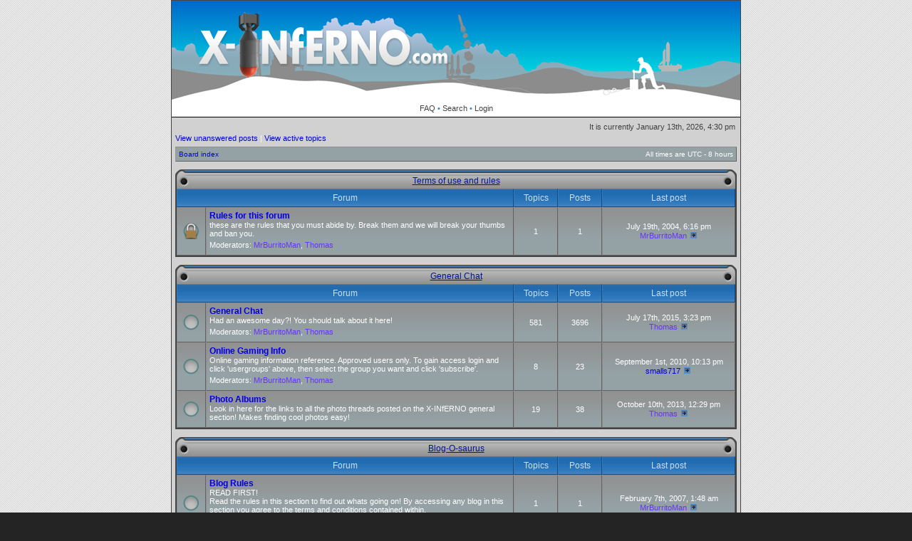

--- FILE ---
content_type: text/html; charset=UTF-8
request_url: http://x-inferno.com/forum/index.php?sid=4b1590022b0006784818a1d6d8827b9d
body_size: 4441
content:
<!DOCTYPE html PUBLIC "-//W3C//DTD XHTML 1.0 Transitional//EN" "http://www.w3.org/TR/xhtml1/DTD/xhtml1-transitional.dtd">
<html xmlns="http://www.w3.org/1999/xhtml" dir="ltr" lang="en-gb" xml:lang="en-gb">
<head>

<meta http-equiv="content-type" content="text/html; charset=UTF-8" />
<meta http-equiv="content-language" content="en-gb" />
<meta http-equiv="content-style-type" content="text/css" />
<meta http-equiv="imagetoolbar" content="no" />
<meta name="resource-type" content="document" />
<meta name="distribution" content="global" />
<meta name="copyright" content="2002-2006 phpBB Group" />
<meta name="keywords" content="" />
<meta name="description" content="" />

<title>X-INfERNO.com - Index page</title>


<link rel="stylesheet" href="./styles/acidtech/theme/stylesheet.css" type="text/css" />

<!--[if IE 7]>
<link rel="stylesheet" type="text/css" href="./styles/acidtech/theme/ie7.css" />
<![endif]-->

<script type="text/javascript">
// <![CDATA[



function popup(url, width, height, name)
{
	if (!name)
	{
		name = '_popup';
	}

	window.open(url.replace(/&amp;/g, '&'), name, 'height=' + height + ',resizable=yes,scrollbars=yes,width=' + width);
	return false;
}

function jumpto()
{
	var page = prompt('Enter the page number you wish to go to:', '');
	var perpage = '';
	var base_url = '';

	if (page !== null && !isNaN(page) && page > 0)
	{
		document.location.href = base_url.replace(/&amp;/g, '&') + '&start=' + ((page - 1) * perpage);
	}
}

/**
* Find a member
*/
function find_username(url)
{
	popup(url, 760, 570, '_usersearch');
	return false;
}

/**
* Mark/unmark checklist
* id = ID of parent container, name = name prefix, state = state [true/false]
*/
function marklist(id, name, state)
{
	var parent = document.getElementById(id);
	if (!parent)
	{
		eval('parent = document.' + id);
	}

	if (!parent)
	{
		return;
	}

	var rb = parent.getElementsByTagName('input');
	
	for (var r = 0; r < rb.length; r++)
	{
		if (rb[r].name.substr(0, name.length) == name)
		{
			rb[r].checked = state;
		}
	}
}



if(navigator.userAgent && navigator.userAgent.indexOf('Mac OS X') > 0)
{
	document.write('<link rel="stylesheet" href="./styles/acidtech/theme/mac.css" type="text/css" />');
}

// ]]>
</script>
</head>
<body class="ltr">

<a name="top"></a>

<table border="0" cellspacing="0" cellpadding="0" width="800" id="maintable" align="center">
<tr>
	<td id="logorow" align="left"><div id="logo-bg">
		<div id="logo-image"><a href="./index.php?sid=41d389469817385c9859bff67c8e5556"><img src="styles/acidtech/imageset/logo.png" /></a></div>
	</div></td>
</tr>
<tr>
	<td class="navrow">
		
		<a href="./faq.php?sid=41d389469817385c9859bff67c8e5556">FAQ</a>
		 &#8226; <a href="./search.php?sid=41d389469817385c9859bff67c8e5556">Search</a> &#8226; <a href="./ucp.php?mode=login&amp;sid=41d389469817385c9859bff67c8e5556">Login</a>
	</td>
</tr>
<tr>
	<td id="contentrow">



<table width="100%" cellspacing="0">
<tr>
	<td class="gensmall"></td>
	<td class="gensmall" align="right">It is currently January 13th, 2026, 4:30 pm<br /></td>
</tr>
</table>

	
	<p class="searchbar">
		<span style="float: left;"><a href="./search.php?search_id=unanswered&amp;sid=41d389469817385c9859bff67c8e5556">View unanswered posts</a> | <a href="./search.php?search_id=active_topics&amp;sid=41d389469817385c9859bff67c8e5556">View active topics</a></span>
		
	</p>
	

	<br style="clear: both;" />

	<table class="breadbg" width="100%" cellspacing="0" cellpadding="0" style="margin-top: 5px;">
	<tr>
		<td class="breadrow">
			<p class="breadcrumbs"><a href="./index.php?sid=41d389469817385c9859bff67c8e5556">Board index</a></p>
			<p class="datetime">All times are UTC - 8 hours </p>
		</td>
	</tr>
	</table>

	<br />
	    
		<table class="tablebg" cellspacing="0" width="100%">
		<caption><div class="cap-left"><div class="cap-right">&nbsp;<h4><a href="./viewforum.php?f=21&amp;sid=41d389469817385c9859bff67c8e5556">Terms of use and rules</a></h4>&nbsp;</div></div></caption>
		<tr>
			<th colspan="2">&nbsp;Forum&nbsp;</th>
			<th width="50">&nbsp;Topics&nbsp;</th>
			<th width="50">&nbsp;Posts&nbsp;</th>
			<th width="175">&nbsp;Last post&nbsp;</th>
		</tr>
	
		<tr>
			<td class="row1" width="31" align="center"><img src="./styles/acidtech/imageset/forum_read_locked.png" width="23" height="23" alt="Forum locked" title="Forum locked" /></td>
			<td class="row1">
				
				<a class="forumlink" href="./viewforum.php?f=8&amp;sid=41d389469817385c9859bff67c8e5556">Rules for this forum</a>
				<p class="forumdesc">these are the rules that you must abide by. Break them and we will break your thumbs and ban you. </p>
				
					<p class="forumdesc"><strong>Moderators:</strong> <a href="./memberlist.php?mode=viewprofile&amp;u=2&amp;sid=41d389469817385c9859bff67c8e5556" style="color: #6633FF;" class="username-coloured">MrBurritoMan</a>, <a href="./memberlist.php?mode=viewprofile&amp;u=3&amp;sid=41d389469817385c9859bff67c8e5556" style="color: #6633FF;" class="username-coloured">Thomas</a></p>
				
			</td>
			<td class="row2" align="center"><p class="topicdetails">1</p></td>
			<td class="row2" align="center"><p class="topicdetails">1</p></td>
			<td class="row2" align="center" nowrap="nowrap">
				
					<p class="topicdetails">July 19th, 2004, 6:16 pm</p>
					<p class="topicdetails"><a href="./memberlist.php?mode=viewprofile&amp;u=2&amp;sid=41d389469817385c9859bff67c8e5556" style="color: #6633FF;" class="username-coloured">MrBurritoMan</a>
						<a href="./viewtopic.php?f=8&amp;p=3&amp;sid=41d389469817385c9859bff67c8e5556#p3"><img src="./styles/acidtech/imageset/icon_topic_latest.png" width="13" height="9" alt="View the latest post" title="View the latest post" /></a>
					</p>
				
			</td>
		</tr>
		
		</table>
		
		<br />
	
	    
		<table class="tablebg" cellspacing="0" width="100%">
		<caption><div class="cap-left"><div class="cap-right">&nbsp;<h4><a href="./viewforum.php?f=22&amp;sid=41d389469817385c9859bff67c8e5556">General Chat</a></h4>&nbsp;</div></div></caption>
		<tr>
			<th colspan="2">&nbsp;Forum&nbsp;</th>
			<th width="50">&nbsp;Topics&nbsp;</th>
			<th width="50">&nbsp;Posts&nbsp;</th>
			<th width="175">&nbsp;Last post&nbsp;</th>
		</tr>
	
		<tr>
			<td class="row1" width="31" align="center"><img src="./styles/acidtech/imageset/forum_read.png" width="23" height="23" alt="No unread posts" title="No unread posts" /></td>
			<td class="row1">
				
				<a class="forumlink" href="./viewforum.php?f=12&amp;sid=41d389469817385c9859bff67c8e5556">General Chat</a>
				<p class="forumdesc">Had an awesome day?!  You should talk about it here!</p>
				
					<p class="forumdesc"><strong>Moderators:</strong> <a href="./memberlist.php?mode=viewprofile&amp;u=2&amp;sid=41d389469817385c9859bff67c8e5556" style="color: #6633FF;" class="username-coloured">MrBurritoMan</a>, <a href="./memberlist.php?mode=viewprofile&amp;u=3&amp;sid=41d389469817385c9859bff67c8e5556" style="color: #6633FF;" class="username-coloured">Thomas</a></p>
				
			</td>
			<td class="row2" align="center"><p class="topicdetails">581</p></td>
			<td class="row2" align="center"><p class="topicdetails">3696</p></td>
			<td class="row2" align="center" nowrap="nowrap">
				
					<p class="topicdetails">July 17th, 2015, 3:23 pm</p>
					<p class="topicdetails"><a href="./memberlist.php?mode=viewprofile&amp;u=3&amp;sid=41d389469817385c9859bff67c8e5556" style="color: #6633FF;" class="username-coloured">Thomas</a>
						<a href="./viewtopic.php?f=12&amp;p=5865&amp;sid=41d389469817385c9859bff67c8e5556#p5865"><img src="./styles/acidtech/imageset/icon_topic_latest.png" width="13" height="9" alt="View the latest post" title="View the latest post" /></a>
					</p>
				
			</td>
		</tr>
		
		<tr>
			<td class="row1" width="31" align="center"><img src="./styles/acidtech/imageset/forum_read.png" width="23" height="23" alt="No unread posts" title="No unread posts" /></td>
			<td class="row1">
				
				<a class="forumlink" href="./viewforum.php?f=13&amp;sid=41d389469817385c9859bff67c8e5556">Online Gaming Info</a>
				<p class="forumdesc">Online gaming information reference. Approved users only. To gain access login and click 'usergroups' above, then select the group you want and click 'subscribe'.</p>
				
					<p class="forumdesc"><strong>Moderators:</strong> <a href="./memberlist.php?mode=viewprofile&amp;u=2&amp;sid=41d389469817385c9859bff67c8e5556" style="color: #6633FF;" class="username-coloured">MrBurritoMan</a>, <a href="./memberlist.php?mode=viewprofile&amp;u=3&amp;sid=41d389469817385c9859bff67c8e5556" style="color: #6633FF;" class="username-coloured">Thomas</a></p>
				
			</td>
			<td class="row2" align="center"><p class="topicdetails">8</p></td>
			<td class="row2" align="center"><p class="topicdetails">23</p></td>
			<td class="row2" align="center" nowrap="nowrap">
				
					<p class="topicdetails">September 1st, 2010, 10:13 pm</p>
					<p class="topicdetails"><a href="./memberlist.php?mode=viewprofile&amp;u=13&amp;sid=41d389469817385c9859bff67c8e5556">smalls717</a>
						<a href="./viewtopic.php?f=13&amp;p=5660&amp;sid=41d389469817385c9859bff67c8e5556#p5660"><img src="./styles/acidtech/imageset/icon_topic_latest.png" width="13" height="9" alt="View the latest post" title="View the latest post" /></a>
					</p>
				
			</td>
		</tr>
		
		<tr>
			<td class="row1" width="31" align="center"><img src="./styles/acidtech/imageset/forum_read.png" width="23" height="23" alt="No unread posts" title="No unread posts" /></td>
			<td class="row1">
				
				<a class="forumlink" href="./viewforum.php?f=20&amp;sid=41d389469817385c9859bff67c8e5556">Photo Albums</a>
				<p class="forumdesc">Look in here for the links to all the photo threads posted on the X-INfERNO general section!  Makes finding cool photos easy!</p>
				
			</td>
			<td class="row2" align="center"><p class="topicdetails">19</p></td>
			<td class="row2" align="center"><p class="topicdetails">38</p></td>
			<td class="row2" align="center" nowrap="nowrap">
				
					<p class="topicdetails">October 10th, 2013, 12:29 pm</p>
					<p class="topicdetails"><a href="./memberlist.php?mode=viewprofile&amp;u=3&amp;sid=41d389469817385c9859bff67c8e5556" style="color: #6633FF;" class="username-coloured">Thomas</a>
						<a href="./viewtopic.php?f=20&amp;p=5864&amp;sid=41d389469817385c9859bff67c8e5556#p5864"><img src="./styles/acidtech/imageset/icon_topic_latest.png" width="13" height="9" alt="View the latest post" title="View the latest post" /></a>
					</p>
				
			</td>
		</tr>
		
		</table>
		
		<br />
	
	    
		<table class="tablebg" cellspacing="0" width="100%">
		<caption><div class="cap-left"><div class="cap-right">&nbsp;<h4><a href="./viewforum.php?f=23&amp;sid=41d389469817385c9859bff67c8e5556">Blog-O-saurus</a></h4>&nbsp;</div></div></caption>
		<tr>
			<th colspan="2">&nbsp;Forum&nbsp;</th>
			<th width="50">&nbsp;Topics&nbsp;</th>
			<th width="50">&nbsp;Posts&nbsp;</th>
			<th width="175">&nbsp;Last post&nbsp;</th>
		</tr>
	
		<tr>
			<td class="row1" width="31" align="center"><img src="./styles/acidtech/imageset/forum_read.png" width="23" height="23" alt="No unread posts" title="No unread posts" /></td>
			<td class="row1">
				
				<a class="forumlink" href="./viewforum.php?f=16&amp;sid=41d389469817385c9859bff67c8e5556">Blog Rules</a>
				<p class="forumdesc">READ FIRST!<br />Read the rules in this section to find out whats going on! By accessing any blog in this section you agree to the terms and conditions contained within.</p>
				
					<p class="forumdesc"><strong>Moderators:</strong> <a href="./memberlist.php?mode=viewprofile&amp;u=2&amp;sid=41d389469817385c9859bff67c8e5556" style="color: #6633FF;" class="username-coloured">MrBurritoMan</a>, <a href="./memberlist.php?mode=viewprofile&amp;u=3&amp;sid=41d389469817385c9859bff67c8e5556" style="color: #6633FF;" class="username-coloured">Thomas</a></p>
				
			</td>
			<td class="row2" align="center"><p class="topicdetails">1</p></td>
			<td class="row2" align="center"><p class="topicdetails">1</p></td>
			<td class="row2" align="center" nowrap="nowrap">
				
					<p class="topicdetails">February 7th, 2007, 1:48 am</p>
					<p class="topicdetails"><a href="./memberlist.php?mode=viewprofile&amp;u=2&amp;sid=41d389469817385c9859bff67c8e5556" style="color: #6633FF;" class="username-coloured">MrBurritoMan</a>
						<a href="./viewtopic.php?f=16&amp;p=1131&amp;sid=41d389469817385c9859bff67c8e5556#p1131"><img src="./styles/acidtech/imageset/icon_topic_latest.png" width="13" height="9" alt="View the latest post" title="View the latest post" /></a>
					</p>
				
			</td>
		</tr>
		
		<tr>
			<td class="row1" width="31" align="center"><img src="./styles/acidtech/imageset/forum_read.png" width="23" height="23" alt="No unread posts" title="No unread posts" /></td>
			<td class="row1">
				
				<a class="forumlink" href="./viewforum.php?f=18&amp;sid=41d389469817385c9859bff67c8e5556">SteveStyle Blog</a>
				<p class="forumdesc">This is the Blog for SteveStyle. it is open to read by everyone. </p>
				
					<p class="forumdesc"><strong>Moderator:</strong> <a href="./memberlist.php?mode=viewprofile&amp;u=8&amp;sid=41d389469817385c9859bff67c8e5556">SteveStyle</a></p>
				
			</td>
			<td class="row2" align="center"><p class="topicdetails">13</p></td>
			<td class="row2" align="center"><p class="topicdetails">54</p></td>
			<td class="row2" align="center" nowrap="nowrap">
				
					<p class="topicdetails">April 23rd, 2010, 11:33 am</p>
					<p class="topicdetails"><a href="./memberlist.php?mode=viewprofile&amp;u=423&amp;sid=41d389469817385c9859bff67c8e5556">bubelhor</a>
						<a href="./viewtopic.php?f=18&amp;p=5181&amp;sid=41d389469817385c9859bff67c8e5556#p5181"><img src="./styles/acidtech/imageset/icon_topic_latest.png" width="13" height="9" alt="View the latest post" title="View the latest post" /></a>
					</p>
				
			</td>
		</tr>
		
		<tr>
			<td class="row1" width="31" align="center"><img src="./styles/acidtech/imageset/forum_read.png" width="23" height="23" alt="No unread posts" title="No unread posts" /></td>
			<td class="row1">
				
				<a class="forumlink" href="./viewforum.php?f=19&amp;sid=41d389469817385c9859bff67c8e5556">Jazon's Clubhouse, No girls allowed</a>
				<p class="forumdesc">This is a blog section for ChezMukey. all normal blog rules apply. </p>
				
					<p class="forumdesc"><strong>Moderator:</strong> <a href="./memberlist.php?mode=viewprofile&amp;u=5&amp;sid=41d389469817385c9859bff67c8e5556">ChezMukey</a></p>
				
			</td>
			<td class="row2" align="center"><p class="topicdetails">1</p></td>
			<td class="row2" align="center"><p class="topicdetails">5</p></td>
			<td class="row2" align="center" nowrap="nowrap">
				
					<p class="topicdetails">June 12th, 2008, 3:45 pm</p>
					<p class="topicdetails"><a href="./memberlist.php?mode=viewprofile&amp;u=5&amp;sid=41d389469817385c9859bff67c8e5556">ChezMukey</a>
						<a href="./viewtopic.php?f=19&amp;p=2537&amp;sid=41d389469817385c9859bff67c8e5556#p2537"><img src="./styles/acidtech/imageset/icon_topic_latest.png" width="13" height="9" alt="View the latest post" title="View the latest post" /></a>
					</p>
				
			</td>
		</tr>
		
		<tr>
			<td class="row1" width="31" align="center"><img src="./styles/acidtech/imageset/forum_read.png" width="23" height="23" alt="No unread posts" title="No unread posts" /></td>
			<td class="row1">
				
				<a class="forumlink" href="./viewforum.php?f=24&amp;sid=41d389469817385c9859bff67c8e5556">Nico's Blog, No Jasons Allowed</a>
				<p class="forumdesc">This is a blog section for Nico. All normal blog rules apply.</p>
				
					<p class="forumdesc"><strong>Moderators:</strong> <a href="./memberlist.php?mode=viewprofile&amp;u=17&amp;sid=41d389469817385c9859bff67c8e5556">Nico</a>, <a href="./memberlist.php?mode=group&amp;g=60&amp;sid=41d389469817385c9859bff67c8e5556">Nico Blog</a></p>
				
			</td>
			<td class="row2" align="center"><p class="topicdetails">3</p></td>
			<td class="row2" align="center"><p class="topicdetails">13</p></td>
			<td class="row2" align="center" nowrap="nowrap">
				
					<p class="topicdetails">November 12th, 2008, 9:08 pm</p>
					<p class="topicdetails"><a href="./memberlist.php?mode=viewprofile&amp;u=17&amp;sid=41d389469817385c9859bff67c8e5556">Nico</a>
						<a href="./viewtopic.php?f=24&amp;p=3164&amp;sid=41d389469817385c9859bff67c8e5556#p3164"><img src="./styles/acidtech/imageset/icon_topic_latest.png" width="13" height="9" alt="View the latest post" title="View the latest post" /></a>
					</p>
				
			</td>
		</tr>
		
		<tr>
			<td class="row1" width="31" align="center"><img src="./styles/acidtech/imageset/forum_read.png" width="23" height="23" alt="No unread posts" title="No unread posts" /></td>
			<td class="row1">
				
				<a class="forumlink" href="./viewforum.php?f=27&amp;sid=41d389469817385c9859bff67c8e5556">J-Thing's Chitchat</a>
				<p class="forumdesc">This is the Blog for Jessica. it is open to read by everyone.</p>
				
					<p class="forumdesc"><strong>Moderator:</strong> <a href="./memberlist.php?mode=viewprofile&amp;u=28&amp;sid=41d389469817385c9859bff67c8e5556">Jessica</a></p>
				
			</td>
			<td class="row2" align="center"><p class="topicdetails">9</p></td>
			<td class="row2" align="center"><p class="topicdetails">57</p></td>
			<td class="row2" align="center" nowrap="nowrap">
				
					<p class="topicdetails">October 2nd, 2010, 5:55 pm</p>
					<p class="topicdetails"><a href="./memberlist.php?mode=viewprofile&amp;u=28&amp;sid=41d389469817385c9859bff67c8e5556">Jessica</a>
						<a href="./viewtopic.php?f=27&amp;p=5701&amp;sid=41d389469817385c9859bff67c8e5556#p5701"><img src="./styles/acidtech/imageset/icon_topic_latest.png" width="13" height="9" alt="View the latest post" title="View the latest post" /></a>
					</p>
				
			</td>
		</tr>
		
		<tr>
			<td class="row1" width="31" align="center"><img src="./styles/acidtech/imageset/forum_read.png" width="23" height="23" alt="No unread posts" title="No unread posts" /></td>
			<td class="row1">
				
				<a class="forumlink" href="./viewforum.php?f=29&amp;sid=41d389469817385c9859bff67c8e5556">Stephen's Fitness Center</a>
				<p class="forumdesc">For talking about getting and staying healthy, everyone is invited!!</p>
				
					<p class="forumdesc"><strong>Moderator:</strong> <a href="./memberlist.php?mode=viewprofile&amp;u=24&amp;sid=41d389469817385c9859bff67c8e5556">ST3 Diesel</a></p>
				
			</td>
			<td class="row2" align="center"><p class="topicdetails">110</p></td>
			<td class="row2" align="center"><p class="topicdetails">155</p></td>
			<td class="row2" align="center" nowrap="nowrap">
				
					<p class="topicdetails">May 16th, 2010, 6:08 am</p>
					<p class="topicdetails"><a href="./memberlist.php?mode=viewprofile&amp;u=24&amp;sid=41d389469817385c9859bff67c8e5556">ST3 Diesel</a>
						<a href="./viewtopic.php?f=29&amp;p=5327&amp;sid=41d389469817385c9859bff67c8e5556#p5327"><img src="./styles/acidtech/imageset/icon_topic_latest.png" width="13" height="9" alt="View the latest post" title="View the latest post" /></a>
					</p>
				
			</td>
		</tr>
		
		<tr>
			<td class="row1" width="31" align="center"><img src="./styles/acidtech/imageset/forum_read.png" width="23" height="23" alt="No unread posts" title="No unread posts" /></td>
			<td class="row1">
				
				<a class="forumlink" href="./viewforum.php?f=28&amp;sid=41d389469817385c9859bff67c8e5556">Shoppe Girls</a>
				<p class="forumdesc">This one is for the girls....</p>
				
					<p class="forumdesc"><strong>Moderator:</strong> <a href="./memberlist.php?mode=viewprofile&amp;u=21&amp;sid=41d389469817385c9859bff67c8e5556">Megs</a></p>
				
			</td>
			<td class="row2" align="center"><p class="topicdetails">88</p></td>
			<td class="row2" align="center"><p class="topicdetails">481</p></td>
			<td class="row2" align="center" nowrap="nowrap">
				
					<p class="topicdetails">September 23rd, 2010, 1:43 pm</p>
					<p class="topicdetails"><a href="./memberlist.php?mode=viewprofile&amp;u=423&amp;sid=41d389469817385c9859bff67c8e5556">bubelhor</a>
						<a href="./viewtopic.php?f=28&amp;p=5692&amp;sid=41d389469817385c9859bff67c8e5556#p5692"><img src="./styles/acidtech/imageset/icon_topic_latest.png" width="13" height="9" alt="View the latest post" title="View the latest post" /></a>
					</p>
				
			</td>
		</tr>
		
		</table>
		
	

<span class="gensmall"><a href="./ucp.php?mode=delete_cookies&amp;sid=41d389469817385c9859bff67c8e5556">Delete all board cookies</a> | <a href="./memberlist.php?mode=leaders&amp;sid=41d389469817385c9859bff67c8e5556">The team</a></span><br />

<br clear="all" />

<table class="breadbg" width="100%" cellspacing="0" cellpadding="0" style="margin-top: 5px;">
	<tr>
		<td class="breadrow">
			<p class="breadcrumbs"><a href="./index.php?sid=41d389469817385c9859bff67c8e5556">Board index</a></p>
			<p class="datetime">All times are UTC - 8 hours </p>
		</td>
	</tr>
	</table>
	<br clear="all" />

    
	<table class="tablebg" width="100%" cellspacing="0">
	<caption><div class="cap-left"><div class="cap-right">&nbsp;Who is online&nbsp;</div></div></caption>
	<tr>
	
		<td class="row1" rowspan="2" align="center" valign="middle"><img src="./styles/acidtech/theme/images/whosonline.png" alt="Who is online" /></td>
	
		<td class="row1" width="100%"><span class="genmed">In total there are <strong>260</strong> users online :: 0 registered, 0 hidden and 260 guests (based on users active over the past 5 minutes)<br />Most users ever online was <strong>3203</strong> on December 21st, 2025, 6:05 pm<br /><br />Registered users: No registered users</span></td>
	</tr>
	
		<tr>
			<td class="row1 nobold"><b class="gensmall">Legend :: <a style="color:#6633FF" href="./memberlist.php?mode=group&amp;g=58&amp;sid=41d389469817385c9859bff67c8e5556">Administrators</a>, <a style="color:#993399" href="./memberlist.php?mode=group&amp;g=57&amp;sid=41d389469817385c9859bff67c8e5556">Global moderators</a>, <a href="./memberlist.php?mode=group&amp;g=62&amp;sid=41d389469817385c9859bff67c8e5556">Shoppe Girls</a></b></td>
		</tr>
	
	</table>
	


<br clear="all" />


<table class="tablebg" width="100%" cellspacing="0">
<caption><div class="cap-left"><div class="cap-right">&nbsp;Statistics&nbsp;</div></div></caption>
<tr>
	<td class="row1"><img src="./styles/acidtech/theme/images/stats.png" alt="Statistics" /></td>
	<td class="row1 nobold" width="100%" valign="middle"><p class="genmed">Total posts <strong>5256</strong> | Total topics <strong>1233</strong> | Total members <strong>30</strong> | Our newest member <strong><a href="./memberlist.php?mode=viewprofile&amp;u=461&amp;sid=41d389469817385c9859bff67c8e5556">Elyse</a></strong></p></td>
</tr>
</table>



	<br clear="all" />

	<form method="post" action="./ucp.php?mode=login&amp;sid=41d389469817385c9859bff67c8e5556">
	
	
	<table class="tablebg" width="100%" cellspacing="0">
	<caption><div class="cap-left"><div class="cap-right">&nbsp;<a href="./ucp.php?mode=login&amp;sid=41d389469817385c9859bff67c8e5556">Login</a>&nbsp;</div></div></caption>
	<tr>
		<td class="row1" align="center"><span class="genmed">Username:</span> <input class="post" type="text" name="username" size="10" />&nbsp; <span class="genmed">Password:</span> <input class="post" type="password" name="password" size="10" />&nbsp; <span class="gensmall">Log me on automatically each visit</span> <input type="checkbox" class="radio" name="autologin" />&nbsp; <input type="submit" class="btnmain" name="login" value="Login" /></td>
	</tr>
	</table>
	
	
	</form>


<br clear="all" />

<table class="legend">
<tr>
	<td width="20" align="center"></td>
	<td><span class="gensmall">New posts</span></td>
	<td>&nbsp;&nbsp;</td>
	<td width="20" align="center"><img src="./styles/acidtech/imageset/forum_read.png" width="23" height="23" alt="No unread posts" title="No unread posts" /></td>
	<td><span class="gensmall">No new posts</span></td>
	<td>&nbsp;&nbsp;</td>
	<td width="20" align="center"><img src="./styles/acidtech/imageset/forum_read_locked.png" width="23" height="23" alt="No unread posts [ Locked ]" title="No unread posts [ Locked ]" /></td>
	<td><span class="gensmall">Forum locked</span></td>
</tr>
</table>



<div id="wrapfooter">
	
	<span class="copyright">
	Powered by <a href="http://www.phpbb.com/">phpBB</a> &copy; phpBB Group.
	<br />Styled by Thomas Renck for <a href="http://www.x-inferno.com" title="X-INfERNO">X-INfERNO.com</a>.
	<br /><bdo dir="ltr">[ Time : 0.016s | 12 Queries | GZIP : Off ]</bdo></span>
</div>

	</td>
</tr>
</table>

</body>
</html>